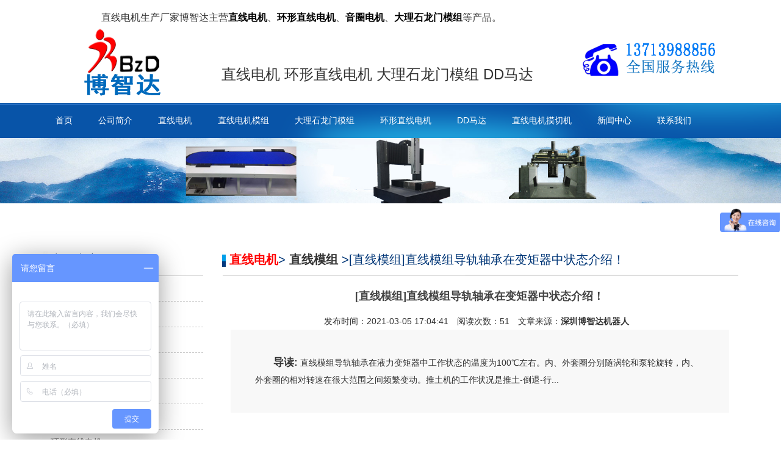

--- FILE ---
content_type: text/html
request_url: https://www.bzddrive.com/zxmzcj/1942.html
body_size: 5329
content:
<!DOCTYPE html PUBLIC "-//W3C//DTD XHTML 1.0 Transitional//EN"  "http://www.w3.org/TR/xhtml1/DTD/xhtml1-transitional.dtd">
<html xmlns="http://www.w3.org/1999/xhtml" lang="zh">
<head>
    <title>[直线模组]直线模组导轨轴承在变矩器中状态介绍！_深圳博智达机器人</title>
    <meta name="keywords" content="直线模组,深圳直线模组,直线电机，DD马达,环形直线电机" />
    <meta name="description" content="[直线模组]直线模组导轨轴承在变矩器中状态介绍！直线模组导轨轴承在液力变矩器中工作状态的温度为100℃左右。内、外套圈分别随涡轮和泵轮旋转，内、外套圈的相对转速在很大范围之间频繁变动。推土机的工作状况是推土-倒退-行" />
    <meta http-equiv="Content-Type" content="text/html;charset=utf-8">
    <meta http-equiv="X-UA-Compatible" content="IE=edge">
    <meta name="viewport" content="width=device-width,initial-scale=1,minimum-scale=1">
    <meta name="applicable-device" content="pc,mobile">
    <link href="/css/bootstrap.css" rel="stylesheet">
    <link href="/css/bxslider.css" rel="stylesheet">
    <link href="/css/style.css" rel="stylesheet">
    <style>
        a,b {
            color: black
        }
        .daodu {
           
padding: 40px;
    background: rgba(248, 248, 248);
    margin-bottom: 10px;
        }
        
        .daodu span {
            margin-left: 30px;
            font-weight: bolder;
            font-size: 17px;
        }
        
        .contents1 {
            text-align: center;
        }
        
        .contents1 span {
            margin-right: 10px;
        }
        
   .left_h2 a b {
            color: red;
        }
    </style>
</head>
<body>
    <script>
var _hmt = _hmt || [];
(function() {
  var hm = document.createElement("script");
  hm.src = "https://hm.baidu.com/hm.js?1b66206424b6dded8c6605ba903605b4";
  var s = document.getElementsByTagName("script")[0]; 
  s.parentNode.insertBefore(hm, s);
})();
</script>

<header>
    <div class="container">
        <div class="row">
            <div class="col-xs-12 col-sm-9 col-md-9 a">
                <h3 style="font-size: 16px; text-align: center;">
                    直线电机生产厂家博智达主营<b>直线电机</b>、<b>环形直线电机</b>、<b>音圈电机</b>、<b>大理石龙门模组</b>等产品。</h3>
            </div>
        </div>
    </div>
    <div class="container">
        <div class="row">
            <div class="index-head col-xs-6 col-sm-3 col-md-3">
                <img class="img-responsive center-block" src="https://www.bzddrive.com/images/logo.png" alt="直线电机" />
            </div>
            <h3 class="index-head col-sm-6 col-md-6" style="margin-top:62px;">直线电机 环形直线电机 大理石龙门模组 DD马达</h3>
            <div class="index-head col-xs-6 col-sm-3 col-md-3">
                <img class="img-responsive center-block" src="https://www.bzddrive.com/images/tel.png" alt="DD马达" />
            </div>
        </div>
    </div>
    <!-- Fixed navbar -->
    <nav class="navbar navbar-default navbar-static-top">
        <div class="container">
            <div class="navbar-header">
                <button type="button" class="navbar-toggle collapsed" data-toggle="collapse" data-target="#navbar" aria-expanded="false" aria-controls="navbar">
                    <span class="icon-bar"></span> <span class="icon-bar"></span> <span class="icon-bar"></span>
                </button>
                <span class="glyphicon glyphicon-home home-btn" aria-hidden="true" onclick="location.href='/'" style="cursor: pointer"></span>
                <a class="navbar-brand" href="https://www.bzddrive.com/">直线电机</a></div>
            <div id="navbar" class="navbar-collapse collapse">
                <ul class="nav navbar-nav">
                    <li><a href="https://www.bzddrive.com/" title="直线电机">首页</a></li>
                    <li class="dropdown"><a href="https://www.bzddrive.com/about/" title="DD马达介绍">公司简介</a>
                    </li>
                    <li class="dropdown"><a href="https://www.bzddrive.com/dgcsk/" title="怎么选择直线电机产品">直线电机</a>

                        <ul class="dropdown-menu nav_small" role="menu" style="display: none;">
                            <li><a href="https://www.bzddrive.com/dici88/" title="有铁芯直线电机哪家好">有铁芯直线电机</a></li>
                            <li><a href="https://www.bzddrive.com/chi-win/" title="无铁芯直线电机怎么样">无铁芯直线电机</a></li>
                            <li><a href="https://www.bzddrive.com/dgcsk/yinquandianji/" title="音圈电机价格">音圈电机</a></li>
                        </ul>
                    </li>
                    <li class="dropdown"><a href="https://www.bzddrive.com/cctlcn/" title="直线电机模组厂家">直线电机模组</a>
                        <ul class="dropdown-menu nav_small" role="menu" style="display: none;">
                            <li><a href="https://www.bzddrive.com/linear/" title="直线导轨规格">直线导轨</a></li>
                            <li><a href="https://www.bzddrive.com/news/1068.html">直线模组安装</a></li>
                            <li><a href="https://www.bzddrive.com/zxcj/1404.html">直线模组是什么</a></li>
                        </ul>
                    </li>
                    <li class="dropdown"><a href="https://www.bzddrive.com/longmen/" title="大理石龙门模组价格">大理石龙门模组</a>
                        <ul class="dropdown-menu nav_small" role="menu" style="display: none;">
                            <li><a href="https://www.bzddrive.com/news/719.html">什么是大理石龙门模组</a></li>
                        </ul>
                    </li>
                    <li class="dropdown"><a href="https://www.bzddrive.com/hxzxdj/" title="环形直线电机多少钱">环形直线电机</a>
                        <ul class="dropdown-menu nav_small" role="menu" style="display: none;">
                            <li><a href="https://www.bzddrive.com/news/1018.html" title="环形直线电机厂家哪家好">环形直线电机哪家好</a></li>
                        </ul>
                    </li>
                    <li class="dropdown"><a href="https://www.bzddrive.com/ddmada/" title="什么是DD马达">DD马达</a>
                        <ul class="dropdown-menu nav_small" role="menu" style="display: none;">
                            <li><a href="https://www.bzddrive.com/ddmdzs/">DD马达知识</a></li>
                            <li><a href="https://www.bzddrive.com/ddmdyl/">DD马达原理</a></li> 
                            <li><a href="https://www.bzddrive.com/ddmdzs/877.html">DD马达是什么</a></li>
                            <li><a href="https://www.bzddrive.com/ddmdyl/458.html">DD马达工作原理</a></li>
                            <li><a href="https://www.bzddrive.com/ddmdzs/1288.html">DD马达选型</a></li>
                        </ul>
                    </li>
                    <li class="dropdown"><a href="https://www.bzddrive.com/moqieji/" title="直线电机摸切机厂家">直线电机摸切机</a>
                        <ul class="dropdown-menu nav_small" role="menu" style="display: none;">
                            <li><a href="https://www.bzddrive.com/jiguangqiegeji/" title="激光切割机哪家好">激光切割机</a></li>
                        </ul>
                    </li>
                    <li class="dropdown"><a href="https://www.bzddrive.com/news/" title="线性模组怎么样">新闻中心</a>
                        <ul class="dropdown-menu nav_small" role="menu" style="display: none;">
                            <li><a href="https://www.bzddrive.com/bujindianji/">步进电机</a></li>
                            <li><a href="https://www.bzddrive.com/zxdjyl/">直线电机工作原理</a></li>
                            <li><a href="https://www.bzddrive.com/zxcj/">直线电机生产厂家</a></li>
                            <li><a href="https://www.bzddrive.com/zxjg/">直线电机价格</a></li>
                            <li><a href="https://www.bzddrive.com/zxmzcj/">直线模组厂家</a></li>
                            <li><a href="https://www.bzddrive.com/zxmzjg/">线性模组</a></li>
                            <li><a href="https://www.bzddrive.com/zxpp/">直线电机品牌</a></li>                         
                        </ul>
                    </li>
                    <li class="dropdown"><a href="https://www.bzddrive.com/contact/" title="微型线性模组" >联系我们</a>
                        <ul class="dropdown-menu nav_small" role="menu" style="display: none;">
                            <li><a href="https://www.bzddrive.com/zhishi/">知识产权</a></li>
                        </ul>
                    </li>
                </ul>
            </div>
        </div>
    </nav>
</header>
    <div class="page_bg"><img class="img-responsive center-block" src="/style/Home/Tpl/default/Public/images/5780c309432c5.jpg" alt="直线电机厂家"></div>
    <!-- main -->
    <div class="container">
        <div class="row">
            <!-- right -->
            <div class="img-responsive col-xs-12 col-sm-8 col-md-9" style="float:right;">
                <div class="list_box">
                    <div class="left_h2"><a href="/" title="直线电机厂家"><b>直线电机</b></a>>
                        <a href="/zxmzcj/"><strong>直线模组</strong></a> >[直线模组]直线模组导轨轴承在变矩器中状态介绍！
                    </div>
                    <div class="contents">
                        <h1 class="contents_title">[直线模组]直线模组导轨轴承在变矩器中状态介绍！</h1>
                        <div class="contents1">
                            <span>发布时间：2021-03-05 17:04:41</span>
                            <span>阅读次数：51</span>
                            <span>文章来源：<strong>深圳博智达机器人</strong></span>
                        </div>
                        <div class="daodu">
                            <span>导读:</span> 直线模组导轨轴承在液力变矩器中工作状态的温度为100℃左右。内、外套圈分别随涡轮和泵轮旋转，内、外套圈的相对转速在很大范围之间频繁变动。推土机的工作状况是推土-倒退-行...
                        </div>
                        <div class="awer"><div>
	&nbsp;</div>
<div>
	<a href='https://www.bzddrive.com/' target='_blank' title='直线模组'><strong>直线模组</strong></a>导轨轴承在液力变矩器中工作状态的温度为100℃左右。内、外套圈分别随涡轮和泵轮旋转，内、外套圈的相对转速在很大范围之间频繁变动。推土机的工作状况是推土-倒退-行走-推土，所以轴承受到的轴向载荷也是频繁变动的。特别在推土时遇到大石块或树根，载荷突然升高，泵轮随发动机转速不变，涡轮转速迅速下降、扭矩迅速增大，轴承内、外套圈的相对转速也会突然提高，并同时受到很大的轴向冲击载荷。</div>
<div>
	&nbsp;</div>
<div>
	&nbsp;</div>
<div>
	　　直线模组导轨轴造成轴承损坏的原因是复杂的，轴承经常在高温中工作，会降低轴承的强度;推土机频繁超负荷工作使轴承频繁受到很大的轴向冲击，造成滚珠和滚道塑性变形而损坏;润滑油不清洁会造成轴承的早期磨损。这些原因归结起来就是操作者对推土机的过度使用和保养不当，使轴承在很恶劣的条件下长时间工作，各种不良影响同时作用于某个轴承，就造成个别轴承的早期损坏。</div>
<div>
	&nbsp;</div>
<div>
	　　直线模组导轨轴为使液力变矩器的故障率降低为零，对轴承在设计、制造、选用和安装工艺多方面制定了专门的要求。保持架所受的机械应力来自摩擦力、应变力和惯性力，但是会受到某些润滑油及其老化生成物、有机杂质等化学物质的侵蚀，因此保持架材料的选择对轴承运行可靠性影响很大。由于轴承在较高温度中工作，不能采用酚醛层压布管实体保持架或尼龙保持架，并且频繁受到很大轴向冲击载荷，所以我们选用黄铜实体保持架的7215BM/DB轴承。(后置代号M表示黄铜实体保持架)。由于轴承内、外套圈滚道两边轴肩不同直径的结构，留给保持架的空间就不大了。如采用内套圈引导式的保持架，则保持架的厚度就较薄，为加强保持架的强度，保持架设计为滚珠引导的锥台式的保持架。</div>
<div>
	&nbsp;</div>
<div>
	&nbsp;&nbsp;</div>
<div>
	&nbsp;&nbsp;</div>
</div>
                        
                        <p>以上就是关于"[直线模组]直线模组导轨轴承在变矩器中状态介绍！"的详细介绍了，更多内容关注博智达直线电机官网其他资讯！</p>
                    </div>
                    <!--显示文章url-->
                    <br/> <span>㊣本文链接地址：<a href="https://www.bzddrive.com/zxmzcj/1942.html" title="https://www.bzddrive.com/zxmzcj/1942.html">[直线模组]直线模组导轨轴承在变矩器中状态介绍！</a> </span><br/>
                    <span>直线电机标签： </span>
                    <ul class="tags1">
                        <li><a href="/tag/zhixianmozu_27_1.html">直线模组</a>
                        <li><a href="/tag/shenchouzhixianmozu_420_1.html">深圳直线模组</a></li>
                    </ul>
                    <!--显示文章url结束-->
                    <ul class="pager">
                        <li>上一篇：<a href='/zxmzcj/1870.html'>[直线滚动导轨副]直线滚动导轨副的发展趋势如何？</a> </li>
                        <li>下一篇：没有了 </li>
                    </ul>
                </div>
            </div>
            <div class="col-xs-12 col-sm-4 col-md-3">
                <div class="left_news">
                    <div class="left_h2" >产品中心</div>
                    <ul class="index_news">
                        <li><a href="/dgcsk/" title="怎么选择直线电机产品">直线电机</a></li>
                        <li><a href="/longmen/" title="大理石龙门模组">大理石龙门模组</a></li>
                        <li><a href="https://www.bzddrive.com/dici88/" title="有铁芯直线电机哪家好">有铁芯直线电机</a></li>
                        <li><a href="https://www.bzddrive.com/chi-win/" title="无铁芯直线电机怎么样">无铁芯直线电机</a></li>
                        <li><a href="https://www.bzddrive.com/dgcsk/yinquandianji/" title="音圈电机价格">音圈电机</a></li>
                        <li><a href="https://www.bzddrive.com/cctlcn/" title="直线电机模组厂家">直线电机模组</a></li>
                        <li><a href="https://www.bzddrive.com/hxzxdj/" title="环形直线电机多少钱">环形直线电机</a></li>
                        <li><a href="https://www.bzddrive.com/ddmada/" title="什么是DD马达">DD马达</a></li>
                        <li><a href="https://www.bzddrive.com/moqieji/" title="直线电机摸切机厂家">直线电机摸切机</a></li>
                        <li><a href="https://www.bzddrive.com/jiguangqiegeji/" title="激光切割机哪家好">激光切割机</a></li>
                      
                    </ul>
                    <div class="left_h2" >推荐新闻</div>
                    <ul class="index_news">
                        <li><a href="/zxmzcj/1942.html" title="[直线模组]直线模组导轨轴承在变矩器中状态介绍！">[直线模组]直线模组导轨轴承在变矩器中状态介绍！</a></li>
<li><a href="/zxmzcj/1870.html" title="[直线滚动导轨副]直线滚动导轨副的发展趋势如何？">[直线滚动导轨副]直线滚动导轨副的发展趋势如何？</a></li>
<li><a href="/zxmzcj/1869.html" title="[滚动直线导轨副]如何正确的选用滚动直线导轨副？">[滚动直线导轨副]如何正确的选用滚动直线导轨副？</a></li>

                        <li><a href="/zxmzcj/726.html" title="「线性模组」什么是线性模组？线性模组的结构是怎么样的？">「线性模组」什么是线性模组？线性模组的结构是怎么样的</a></li>
<li><a href="/zxmzcj/1423.html" title="线性模组在灌胶机上的技术优势以及带来的发展！">线性模组在灌胶机上的技术优势以及带来的发展！</a></li>
<li><a href="/zxmzcj/1942.html" title="[直线模组]直线模组导轨轴承在变矩器中状态介绍！">[直线模组]直线模组导轨轴承在变矩器中状态介绍！</a></li>
<li><a href="/zxmzcj/463.html" title="DD马达什么品牌好">DD马达什么品牌好</a></li>

                    </ul>
                </div>
            </div>
        </div>
    </div>
    <nav class="navbar navbar-default navbar-fixed-bottom footer_nav">
  <div class="foot_nav"><a id="gototop" href="#"><span class="glyphicon glyphicon-circle-arrow-up btn-lg" aria-hidden="true"></span>顶部</a></div>
</nav>
<footer>
    <div class="container">
    <div class="row">
      <ul class="col-xs-12 col-sm-6 col-md-3 footer ">
          <li> <p>公司简介</p></li>
          <li> <a href="/about/"  title="直线电机生产厂家">公司简介</a></li>
          <li> <a href="/news/" title="直线电机最新资讯" >新闻中心</a></li>
          <li> <a href="/contact/" title="订购直线电机联系电话">联系我们</a></li>
          <li> <a href=" /bujindianji/" title="步进电机厂家">步进电机</a></li>  
          <li> <a href="/about/wangzhanditu/" >网站地图</a></li>
          <li><a href="/sitemap.xml" >Sitemap</a></li>
      </ul>
      <ul class="col-xs-12 col-sm-6 col-md-3 footer">
          <li> <p>产品介绍</p></li>
          <li><a href="/dgcsk/" title="直线电机产品质量怎么样">直线电机</a></li>
          <li> <a href="/hxzxdj/"  title="环形直线电机哪家好">环形直线电机</a></li>
          <li> <a href="/longmen/" title="哪家大理石龙门模组做得好">大理石龙门模组</a></li>
          <li><a href="/chi-win/"  title="哪里有无铁芯直线电机">无铁芯直线电机</a></li>
          <li><a href="/dici88/"  title="有铁芯直线电机去哪里买">有铁芯直线电机</a></li>
          <li> <a href="/ddmada/"  title="DD马达价格详情">DD马达</a></li>
          <li> <a href="/dgcsk/yinquandianji/"  title="音圈电机厂家">音圈电机</a></li>
      </ul>

      <ul class="col-xs-12 col-sm-6 col-md-3 footer">
          <li> <p>博智达联系方式</p></li>
          <li>QQ：65454745</li>
          <li>电话：0755-23301799</li>
          <li>手机：137-1398-8856</li>
          <li>邮箱：65454745@qq.com</li>
          <li>地址：广东省深圳市宝安区乌泥棚路16号二楼</li>
      </ul>
        <ul class="col-xs-12 col-sm-6 col-md-3 footer index_footer">
            <li> <p>扫描二维码查看手机站</p></li>
            <li><img src="/images/bzddrive.png" alt="直线电机手机站二维码"/></li>
        </ul>
    </div>
    </div>
  <p class="footer_1"> Copyright 2005-2021 www.bzddrive.com 深圳市博智达机器人有限公司 版权所有</p>
</footer>
<style>
    @media (max-width: 769px) {
        .index_footer{display: none;}
    }
</style>
<script src="/js/jquery-3.4.1.js"></script>
<script src="/js/common.js"></script>
<script src="/js/bootstrap.js"></script>
<!--<script src="/js/bxslider.min.js"></script>
<script src="/js/lightbox.js"></script>-->
<script>
(function(){
    var bp = document.createElement('script');
    var curProtocol = window.location.protocol.split(':')[0];
    if (curProtocol === 'https') {
        bp.src = 'https://zz.bdstatic.com/linksubmit/push.js';        
    }
    else {
        bp.src = 'http://push.zhanzhang.baidu.com/push.js';
    }
    var s = document.getElementsByTagName("script")[0];
    s.parentNode.insertBefore(bp, s);
})();
var _hmt = _hmt || [];
(function() {
  var hm = document.createElement("script");
  hm.src = "https://hm.baidu.com/hm.js?49638139eb23d3e0261543b8fbf16064";
  var s = document.getElementsByTagName("script")[0]; 
  s.parentNode.insertBefore(hm, s);
})();
</script>
<script>
var _hmt = _hmt || [];
(function() {
  var hm = document.createElement("script");
  hm.src = "https://hm.baidu.com/hm.js?1b66206424b6dded8c6605ba903605b4";
  var s = document.getElementsByTagName("script")[0]; 
  s.parentNode.insertBefore(hm, s);
})();
</script>



    <script>
        $(function() {
            //当所有资源加载完后设置
            $('.contents img').addClass('img-responsive center-block');
            $('.contents img').removeAttr("style");
        });
    </script>
</body>
</html>

--- FILE ---
content_type: text/css
request_url: https://www.bzddrive.com/css/style.css
body_size: 5578
content:
/*
 * LankeCMS (http://lankecms.com)
 * Copyright (c) 2013-2017 http://lankecms.com All rights reserved.
 * Author: 钟若天 <lankecms@163.com>
 */
 .index-tag{position: relative;}
 .top,.right,.bottom,.left{position: absolute;}
 .top{width: 0;height: 3px;top:0;left: 0;background-color: #0e68b5;z-index: 2;}
 .right{width: 3px;height: 0;right: 0;bottom: 0;background-color: #0e68b5;z-index: 2;}
 .bottom{width: 0;height: 3px;right: 0;bottom: 0;background-color: #0e68b5;z-index: 2;}
 .left{width: 3px;height: 0;left: 0;bottom:0;background-color: #0e68b5;z-index: 2;}
 .index-tag:hover .top{width: 100%;transition:0.5s;}
 .index-tag:hover .right{height: 100%;transition:0.5s;}
 .index-tag:hover .bottom{width: 100%;transition:0.5s;}
 .index-tag:hover .left{height: 100%;transition:0.5s;}
ul.diqu li a {
    white-space: nowrap;
}

* {
    margin: 0;
    padding: 0;
    list-style-type: none;
}

a:link,
a:visited,
a:active {
    color: #333;
    text-decoration: none;
}

.series1 a {
    font-size: 18px;
    color: #FF8A00;
    font-weight: bold;
}

.series1,
.series2 {
    display: flex;
    flex-wrap: wrap;
}

.series1 {
    margin-top: 20px;
}

.series2 span {
    line-height: 24px;
    white-space: nowrap;
    height: auto;
    padding-right: 20px;
    font-size: 14px;
    margin-top: 5px;
}

@media screen and (max-width: 992px) {
    .a,
    .w1004,
    .links,
    .tag {
        display: none;
    }
}

@media screen and (max-width: 768px) {
    .news_box1,
    .news_box2 {
        display: none;
    }
    .footer li:nth-child(n+2){display: inline-flex;}

}

.about_box1 {
    height: 60px;
}

a,
img {
    border: 0;
}

.diqu li {
    display: initial;
}

.footer {
    line-height: 26px;
    color: white;
}

.footer a {
    color: white;
}

.footer_1 {
    text-align: center;
}

.footer p {
    font-size: 24px;
}

.footer_1 a {
    color: white;
}


/* marqueeleft */

.marqueeleft {
    height: 329px;
    width: 1140px;
    overflow: hidden;
}

.marqueeleft ul {
    float: left;
}

.marqueeleft li {
    float: left;
    margin: 40px 5px;
    display: inline;
    width: 261px;
    height: 300px;
    overflow: hidden;
}

.marqueeleft li .pic {
    display: block;
    width: 261px;
    padding: 2px;
    overflow: hidden;
}

.marqueeleft li .txt {
    text-align: center;
    height: 23px;
    line-height: 23px;
}


/* marqueetop */

.marqueetop {
    height: 329px;
    width: 261px;
    overflow: hidden;
    margin: 40px auto;
}

.marqueetop li {
    padding: 5px 0;
    width: 261px;
    height: 202px;
    overflow: hidden;
}

.marqueetop li .pic {
    display: block;
    border: #ccc 1px solid;
    width: 261px;
    height: 202px;
    padding: 2px;
    overflow: hidden;
}

.marqueetop li .txt {
    text-align: center;
    height: 23px;
    line-height: 23px;
    color: #1B1B1B
}

.marqueetop li .txt a hover {
    color: #337ab7
}



header {}

ul {
    list-style: none;
}

.top_menu {
    float: right;
    font-size: 12px;
    background-color: #FAFAFA;
    color: #777777;
    width: 100%;
    height: 33px;
    border-bottom: 1px solid #dfe1e3;
}

.language {
    float: right;
    height: 33px;
    padding: 5px 10px 0px 10px;
    font-size: 16px;
}

.top_name {
    display: inline-block;
    padding-top: 8px;
}

.logo {
    margin-top: 10px;
}

.flash img {
    width: 100%
}

.flash ul.bxslider {
    list-style: none;
}

.flash div.bx-pager {
    bottom: 4%;
}

.flash div.bx-controls-direction {
    display: none;
}

.main {
    padding: 30px 0px 10px 0px;
}

.opacity_img {
    border: 1px solid #eeeeee;
    transition: border 0.4s;
}

.img-thumbnail:hover,
.opacity_img:hover {
    border: 1px solid #3477c8;
}


/*导航菜单*/

.navbar {
    margin: 0px;
    background: url(../images/nav_bg.png) no-repeat #0854a8;
    border: none;
}

.glyphicon-home:before {
    color: #fff;
}

#app_menudown {
    position: absolute;
    top: 0px;
    right: 0px;
    font-size: 16px;
}

#app_menudown:hover {
    background-color: #3477c8;
}


/*公司简介*/

.about_box {
    background: url(../images/title_line.jpg) left top no-repeat;
    margin: 30px 0px 0px 0px;
}

.about_h2 {
    float: left;
    font-size: 20px;
    color: #013677;
    margin: 0px;
    padding: 14px 0px 0px 13px;
}

.about_span {
    float: left;
    padding-top: 8px;
    text-indent: 8px;
    font-size: 12px;
    color: #7D7D7D;
    padding: 18px 0px 0px 0px;
}

.about_box section {
    clear: both;
    padding: 18px 0px 0px 0px;
}

.about_box section img {
    margin: 10px 20px 0px 0px;
    max-width: 350px;
}

.about_box2 section img {
    max-width: 350px;
}

a.about_more {
    color: #ffffff;
    display: inline-block;
    font-size: 12px;
    padding: 6px 12px;
    transition: background 0.3s;
    background-color: #0854a8;
    border-radius: 4px;
}

a.about_more:hover {
    background-color: #ff6f02;
    text-decoration: none;
}

.about_contents {
    line-height: 31px;
    padding: 3px 0px 5px 0px;
    font-family: 'Microsoft YaHei';
}


/*产品搜索*/

.search_group {
    float: right;
    margin: 40px 0px 0px 0px;
}

.search_group {}

.form-control {
    border-radius: 0px;
    box-shadow: none;
}

.mysearch_btn {
    background-color: #0854a8;
    color: #fff;
    border-radius: 0px;
    transition: background 0.3s;
}

.mysearch_btn:hover,
.mysearch_btn:focus {
    background-color: #C50505;
    color: #fff;
}

#small_search {
    float: right;
    margin-top: 7px;
    padding: 8px 13px;
    font-size: 17px;
    border-radius: 4px;
    color: #fff;
}

#small_search:hover,
#small_search:focus {
    cursor: pointer;
    background-color: #3477c8;
}


/*首页产品*/

.index_product {
    background: url(../images/title_line.jpg) left top no-repeat;
    margin: 15px 0px 0px 0px;
}

.product_list {
    clear: both;
    padding: 35px 0px 0px 0px;
    margin-right: -15px;
    margin-left: -15px;
}

.product_list2 {
    padding-top: 20px;
}

.product_img {
    padding-left: 15px;
    padding-right: 15px;
    min-height: 280px;
}

.product_img img {
    margin-right: auto;
    margin-left: auto;
    display: block;
    max-height: 320px;
    max-width: 100%;
    height: auto;
    margin-bottom: 10px;
    padding: 0px 0px 0px 0px;
}

.product_list2 div.product_img {
    min-height: 220px;
}

.product_title {
    text-align: center;
    padding: 0px 15px 0px 0px;
    height: 40px;
}

.product_title a {
    color: #656464;
    transition: color 0.3s;
}

.product_title a:hover {
    text-decoration: none;
    color: #0064d4;
}


/*首页新闻*/

.news_box {
    background: url(../images/title_line.jpg) left top no-repeat;
    /*border:1px solid #ccc;*/
    margin: 20px 0px 30px 0px;
}

.index_news {
    clear: both;
    list-style: none;
    margin: 0px;
    padding: 20px 0px 0px 0px;
}

.index_news li {
    color: #898989;
    border-bottom: 1px dashed #ccc;
    background: url(../images/li.png) no-repeat left 16px;
    line-height: 21px;
    padding: 10px 0px;
    padding-left: 13px;
}

.index_news li a {
    color: #656464;
}

.index_news li a:hover {
    text-decoration: none;
    color: #1260aa;
}

.news_time {
    float: right;
}

.left_news {
    clear: both;
}

.left_news ul {
    padding: 0px 0px 12px 0px;
}

.left_news span.news_time {
    display: none;
}


/*首页联系*/

.index_contact {
    background: url(../images/title_line.jpg) left top no-repeat;
    margin: 20px 0px 15px 0px;
}

.index_contact P {
    clear: both;
}

.list_box {
    clear: both;
}

.page_bg {
    height: 160px;
}

.path_title {
    border: 1px solid #f2f2f2;
    padding: 8px 19px;
    overflow: hidden;
}


/*栏目导航*/

.left_nav {
    clear: both;
}

.index_left_nav {
    padding-top: 8px;
}

.left_h2 {
    background: url(../images/title_line.jpg) left bottom no-repeat;
    font-size: 20px;
    display: block;
    margin-top: 25px;
    padding: 0px 0px 13px 13px;
    color: #013677;
}

.left_nav_ul {
    list-style: none;
    margin: 0px;
    padding: 0px;
    margin: 15px 0px 0px 0px;
    padding-bottom: 10px;
}

.left_nav_ul>li {
    position: relative;
    border-bottom: 1px solid #f2f2f2;
    background: url(../images/left_li.gif) 6px 15px no-repeat;
    padding: 8px 0px 8px 18px;
}

.left_nav_ul>li>a {
    text-decoration: none;
    color: #656464;
}

.left_nav_ul>li>a:hover,
.left_nav_ul li a.left_active {
    color: #01519e;
}


/*小类*/

ul.left_snav_ul {
    list-style: none;
    padding: 0px;
    display: none;
    padding-top: 8px;
}

ul.left_snav_ul>li {
    margin: 0px;
    padding: 5px 0px 5px 10px;
    background: url(../images/left_sli.gif) 0px 13px no-repeat;
}

ul.left_snav_ul>li>a {
    border: 0;
    color: #797979;
    padding: 5px 0px 5px 0px;
}

ul.left_snav_ul>li>a:hover {
    text-decoration: none;
    color: #01519e;
}

.menu_head {
    cursor: pointer;
    font: 600 18px/30px "Open Sans", sans-serif;
    width: 35px;
    text-align: center;
    color: #303c4b;
    display: inline-block;
    position: absolute;
    top: 3px;
    right: 0px;
}

.menu_head:hover {
    color: #46d8ad;
}


/*新闻列表*/

.list_news {
    clear: both;
    list-style: none;
    margin: 0px;
    padding: 6px 0px 20px 0px;
}

.list_news li {
    color: #898989;
    background: url(../images/li.png) no-repeat left 14px;
    line-height: 22px;
    padding: 8px 0px;
    padding-left: 13px;
    border-bottom: 1px dashed #e3e2e2;
    /*dotted*/
}

.list_news li a {
    color: #303c4b;
}

.list_news li a:hover {
    text-decoration: none;
    color: #1260aa;
}

.contents {
    clear: both;
    padding: 6px 15px 0px 15px;
    line-height: 28px;
    overflow: auto;
}

.contents_title {
    margin: 0px;
    padding: 10px 0px;
    text-align: center;
    color: #000;
    font-size: 18px;
    color: #434343;
    font-weight: bold;
    line-height: 34px;
}


/*分页样式*/

.page {
    clear: both;
    margin: 20px 0px 0px 0px;
    text-align: center;
}

.page a {
    display: inline-block;
    font-family: Arial;
    font-size: 13px;
    border: #dbdbdb 1px solid;
    padding: 4px 9px;
    margin: 2px;
    margin-bottom: 5px;
    color: #31363c;
    text-decoration: none
}

.page a:hover,
.page a:focus {
    font-family: Arial;
    font-size: 13px;
    border: #000 1px solid;
    padding: 4px 9px;
    color: #fff;
    background-color: #31363c;
}

.page .current {
    font-family: Arial;
    border: #000 1px solid;
    font-size: 13px;
    padding: 5px 9px;
    color: #fff;
    margin: 2px;
    background-color: #31363c
}


/*产品展示*/

#pic-page {
    text-align: center;
    margin-top: 10px;
}

#pic-page a {
    margin: 0 2px;
}

#pic-page a img {
    width: 40px;
    padding: 2px;
    border: solid #ccc 1px;
    margin-bottom: 5px;
}

#pic-page a:hover img,
#pic-page a.active img {
    border: solid #5280DD 1px;
}

.showpic_box,
.proinfo_box {
    margin: 30px 0px 20px 0px;
}

.product_h2 {
    margin: 0px;
    line-height: 22px;
    font-size: 18px;
    color: #145ca1;
    padding-bottom: 10px;
    border-bottom: 1px dotted #cccccc;
}

.product_info {
    list-style: none;
    padding: 0px;
    margin-top: 10px;
}

.product_info li {
    line-height: 24px;
    padding-bottom: 12px;
}

.product_con {
    clear: both;
    border-top: 1px dotted #ccc;
    margin: 10px 0px 20px 0px;
    padding: 20px 0px 0px 0px;
    line-height: 26px;
    overflow: auto;
}

.related_h2 {
    padding: 30px 0px 12px 0px;
    color: #303c4b;
    margin: 0px;
    display: block;
    font-weight: 300;
    font-size: 24px;
    border-bottom: 5px solid #f4f5f6;
    font-family: 'Roboto', Arial, Helvetica, sans-serif;
}

.related_list {
    padding-top: 12px;
}

.related_news {
    padding-top: 0px;
    clear: both;
}

.download_btn {
    text-align: right;
    margin: 10px 10px 20px 0px;
}

.page-btn {
    background-color: #0854a8;
    border-radius: 0px;
    border: none;
    transition: background 0.3s;
}

.page-btn:hover,
.page-btn:focus {
    background-color: #C50505;
}

.grey-btn {
    border-radius: 0px;
    border: none;
    background-color: #E8E8E8;
}

.grey-btn:hover,
.grey-btn:focus {
    background-color: #ccc;
}

.a2a_default_style {
    display: inline-block;
}


/*在线留言订购*/

.feedback {
    margin-top: 30px;
}

.form-horizontal .form-group {
    margin-right: -10px;
    margin-left: -10px;
}

.codeimg {
    margin: 0px 0px -10px -18px;
}


/*上一个下一个*/

.point {
    clear: both;
    margin: 20px 0px 40px 0px;
    padding-bottom: 40px;
    line-height: 22px;
}

.point span.to_prev {
    text-align: center;
}

.point span.to_prev a {
    color: #0068b7;
}

.point span.to_prev a:hover {
    color: #ea042b
}

.point span.to_next {
    text-align: center;
}

.point span.to_next a {
    color: #0068b7;
}

.point span.to_next a:hover {
    color: #ea042b
}


/*标签样式*/

.tags {
    margin: 8px 0px 10px 0px
}

.tags a {
    margin: 0px 5px 8px 0px
}

.tags_list {
    padding: 5px 10px 100px 10px
}

.tags_ul {
    margin-top: 10px;
}

.tags_ul li {
    line-height: 28px;
    margin-bottom: 8px;
    padding-bottom: 10px;
}

.tags_ul h3 {
    font-size: 14px;
    padding: 0px;
    margin: 0px;
    line-height: 20px;
}

.tags_ul p {
    font-size: 13px;
    padding: 0px;
    margin: 0px;
    color: #a0a0a0;
    line-height: 20px;
    padding-top: 8px;
}


/*网站地图*/

ul.ul_sitemap {
    margin: 30px 0px 40px 30px;
}

ul.ul_sitemap li {
    list-style: none;
    line-height: 26px;
    clear: both;
}

ul.ul_sitemap li a {
    color: #7d7d7d;
}

li.small_li_sitemap {
    clear: both;
    padding-left: 12px;
}

li.small_li2_sitemap {
    float: left;
    padding-left: 20px;
}

#translate {
    width: 180px;
    margin: 0 auto;
}

#translate-this {
    margin: 15px 0px 10px 0px;
}


/*底部信息*/

footer {
    background-color: #0854a8;
    color: #fff;
    padding: 30px 0px 20px 0px;
    margin-top: 38px;
    font-size: 12px;
}


/*大屏幕*/

@media screen and (min-width: 769px) {
    header {}
    .navbar {
        margin-top: 10px;
        min-height: 57px;
    }
    .navbar-nav>li {}
    .navbar-nav>li:first-child {
        border-left: 0;
    }
    .navbar-nav>li:last-child {}
    .navbar-nav>li>a {
        text-align: center;
    }
    .navbar-default .navbar-nav>li>a {
        color: #fff;
        padding: 18px 21px 19px 21px;
    }
    .navbar-default .navbar-nav>li>a:hover,
    .navbar-default .navbar-nav>li>a:focus,
    .navbar-default .navbar-nav>.active>a,
    .navbar-default .navbar-nav>.active>a:hover,
    .navbar-default .navbar-nav>.open>a,
    .navbar-default .navbar-nav>.open>a:hover,
    .navbar-default .navbar-nav>.open>a:focus {
        color: #fff;
    }
    .navbar-brand {
        display: none;
    }
    .navbar-default .navbar-nav-e>li>a {
        font-weight: normal;
    }
    .nav_small {
        background-color: #007edf;
        padding: 10px 0px;
        padding-bottom: 15px;
        border-radius: 0px;
        border: none;
        box-shadow: none;
    }
    .nav_small>li {}
    .nav_small>li>a {
        line-height: 20px;
        padding: 7px 0px;
        text-align: center;
        color: #fff;
        font-size: 13px;
    }
    .nav_small>li>a:hover {
        color: #fff;
        background: #ff6f02;
    }
    #app_menudown,
    #small_search,
    .glyphicon {
        display: none;
    }
    .index_left_nav,
    .footer_nav {
        display: none;
    }
}


/*小屏幕*/

@media screen and (max-width: 768px) {
    .navbar {
        min-height: 50px;
        margin-top: 10px;
        background-image: none;
    }
    .navbar-default .navbar-brand {
        color: #fff;
        font-size: 16px;
    }
    .navbar-default .navbar-brand:hover,
    .navbar-default .navbar-brand:focus {
        color: #fff;
    }
    .navbar-toggle {
        border: none;
    }
    .navbar-default .navbar-collapse,
    .navbar-default .navbar-form {
        border: none;
    }
    .navbar-default .navbar-toggle:hover,
    .navbar-default .navbar-toggle:focus {
        background-color: #3477c8;
    }
    .navbar-default .navbar-toggle .icon-bar {
        background-color: #fff;
    }
    .navbar-default .navbar-nav {
        margin-top: 0px;
        margin-bottom: 0px;
    }
    .navbar-default .navbar-nav>li {}
    .navbar-default .navbar-nav>li:last-child {
        border: none;
    }
    .navbar-default .navbar-nav>li>a,
    .navbar-default .navbar-nav .open .dropdown-menu>li>a {
        color: #fff;
    }
    .navbar-default .navbar-nav>li>a:hover,
    .navbar-default .navbar-nav>li>a:focus,
    .navbar-default .navbar-nav>.active>a,
    .navbar-default .navbar-nav>.active>a:hover,
    .navbar-default .navbar-nav>.active>a:focus,
    .navbar-default .navbar-nav>.open>a,
    .navbar-default .navbar-nav>.open>a:hover,
    .navbar-default .navbar-nav>.open>a:focus,
    .navbar-default .navbar-nav .open .dropdown-menu>li>a:hover {
        background-color: #3477c8;
        color: #fff;
    }
    header {}
    .top_name,
    .home-btn,
    .page_bg {
        display: none;
    }
    .language {
        border-left: 0px;
        border-right: 0px;
    }
    .about_box {
        margin: 8px 0px 0px 0px;
    }
    .about_box section img {
        margin: 10px 15px 0px 0px;
        max-width: 180px
    }
    .about_contents {
        line-height: 28px;
    }
    .list_box {
        margin-top: 20px;
    }
    .search_group {
        margin: 10px 0px 5px 0px;
    }
    #topsearch {
        display: none;
    }
    .logo {
        display: block;
        margin: 0 auto;
        margin-top: 13px;
    }
    .flash div.bx-pager {
        /*display:none;*/
    }
    .left_h2 {
        margin-top: 10px;
    }
    .list_related h2.left_h2 {
        margin-top: 60px;
    }
    .product_img {
        min-height: 220px;
    }
    .product_list2 div.product_img {
        min-height: 220px;
    }
    .related_list div.product_img {
        min-height: 180px;
    }
    .product_con img,
    .contents img {
        width: 100%;
    }
    .news_time {
        display: none;
    }
    .footer_nav {
        background-color: #fafafa;
    }
    #pic-page a img {
        width: 35px;
    }
    #cmsFloatPanel {
        display: none;
    }
    .point span.to_prev,
    .point span.to_next {
        text-align: left;
        padding-bottom: 8px;
    }
    .product_list2 {}
    footer {
        margin-bottom: 50px;
    }
}

@media screen and (max-width: 767px) {
    .copyright_p {
        display: none;
    }
}


/*414px到768px*/

@media screen and (min-width:360px) and (max-width:768px) {
    .col-mm-1,
    .col-mm-2,
    .col-mm-3,
    .col-mm-4,
    .col-mm-5,
    .col-mm-6,
    .col-mm-7,
    .col-mm-8,
    .col-mm-9,
    .col-mm-10,
    .col-mm-11,
    .col-mm-12 {
        float: left;
    }
    .col-mm-12 {
        width: 100%;
    }
    .col-mm-11 {
        width: 91.66666667%;
    }
    .col-mm-10 {
        width: 83.33333333%;
    }
    .col-mm-9 {
        width: 75%;
    }
    .col-mm-8 {
        width: 66.66666667%;
    }
    .col-mm-7 {
        width: 58.33333333%;
    }
    .col-mm-6 {
        width: 50%;
    }
    .col-mm-5 {
        width: 41.66666667%;
    }
    .col-mm-4 {
        width: 33.33333333%;
    }
    .col-mm-3 {
        width: 25%;
    }
    .col-mm-2 {
        width: 16.66666667%;
    }
    .col-mm-1 {
        width: 8.33333333%;
    }
    .logo {
        max-width: 380px;
    }
}

@media screen and (max-width: 414px) {
    .logo {
        max-width: 280px;
    }
}


/*--------------------------------------------------------*/

.introduce {
    width: 1140px;
    height: 360px;
    margin: 20px auto 0;
}

.intd_left {
    width: 700px;
    height: 280px;
    margin-top: 20px;
    float: left;
}

.zj_nr {
    width: 1138px;
    height: 378px;
    border-top: none
}

.intd_left .jjtp {
    width: 333px;
    height: 248px;
    margin: 0 15px 0 15px;
    border: 1px solid #dedede;
    float: left;
}

.video_Scroll {
    width: 350px;
    height: 260px;
    position: relative;
    overflow: hidden
}

.scroll_con {
    background: url #fff no-repeat;
    width: 333px;
    height: 248px;
    margin: 10px 0 0 15px
}

.intd_left .jjwz {
    width: 330px;
    height: 238px;
    font-size: 12px;
    line-height: 22px;
    float: left;
    margin: 0px 0 10px 0;
}

.intd_left a {
    color: #f67e13;
    text-decoration: none;
    display: inline-block;
    font-size: 12px;
}

.intd_left a:hover {
    color: #f67e13;
    text-decoration: underline;
}

.intd_left .jjwz span {
    font-size: 14px;
    color: #474747;
    font-weight: bold;
    display: block;
    margin-bottom: -17px
}

.intd_right {
    width: 260px;
    ;
    height: 255px;
    float: right;
    margin: 15px 20px 0 0px;
}

.intd_rbt {
    width: 252px;
    height: 48px;
    font-family: "微软雅黑";
    font-size: 18px;
    line-height: 40px;
    padding-left: 3px;
    background: url 0 bottom no-repeat;
    color: #f67e13;
}

.intd_rbt span {
    float: right;
    font-size: 14px;
    margin-right: 10px;
    margin-top: 5px;
}

.intd_rbt span a {
    color: #999999;
    text-decoration: none
}

.intd_rbt span a:hover {
    color: #999999;
    text-decoration: underline
}

.zhengshu {
    width: 250px;
    height: 195px;
    float: left;
    margin: 15px 0 0 5px;
}

.zhengshu .sPrev {
    width: 25px;
    height: 29px;
    background: url no-repeat;
    float: left;
    margin: 70px 0 0 0
}

.zhengshu .sNext {
    width: 25px;
    height: 29px;
    background: url no-repeat;
    float: right;
    margin: 70px 0 0 0
}

.zhengshu .sPrev:hover {
    background: url no-repeat;
}

.zhengshu .sNext:hover {
    background: url no-repeat;
}

.zhengshu ul {
    width: 200px;
    height: 188px;
    float: left;
}

.zhengshu ul li {
    width: 160px;
    height: 190px;
    text-align: center;
    float: left;
    margin-left: 20px;
}

.zhengshu ul li img {
    margin-bottom: 10px;
    width: 160px;
    height: 160px;
}


/*走进迪茨结束*/


/*企业相册开始*/

.tdzs_nr {
    width: 1140px;
    height: 220px;
    margin-top: 15px;
    float: left;
}

.tdzs_nr ul {
    width: 1140px;
    height: 220px;
    float: left;
    margin-top: 20px;
}

.tdzs_nr ul li {
    width: 183px;
    height: 220px;
    float: left;
    margin-left: 18px;
    text-align: center;
    background: url no-repeat 0 175px;
}

.tdzs_nr ul li img {
    margin-bottom: 10px;
    border: 1px solid #cfcfcf;
    padding: 2px;
    width: 179px;
    height: 179px;
}

.tdzs_nr ul li img:hover {
    margin-bottom: 10px;
    border: 1px solid #044e9d;
    padding: 2px
}

.links a {
    color: black;
    text-decoration: none;
}


/*企业相册结束*/

.w1004 {
    width: 1170px;
    margin: 0 auto;
    margin-bottom: 0px;
    position: relative;
    margin-bottom: 25px;
}

.choose {
    border: 1px solid #e3e3e3;
    padding-top: 32px;
    background: url(/images/choose_bg.jpg) no-repeat center 120px #fff;
    height: 804px;
}

.choose h2 {
    background: url repeat-x center;
    text-align: center;
    display: inline-block;
    height: 50px;
    background: #e3e3e3;
    line-height: 50px;
    font-size: 30px;
    padding: 0 20px;
}

.choose h2 span {
    color: #e00;
}

.choosel {
    width: 415px;
    margin: 60px 0 0 35px;
}

.l {
    float: left;
}

.choosel li {
    margin-bottom: 20px;
}

.choosel li .choose_title {
    color: #57bf3e;
    font-size: 24px;
    margin-bottom: 10px;
}

.choosel li .choose_title span {
    display: inline-block;
    width: 40px;
    height: 40px;
    border-radius: 50%;
    color: #fff;
    background: #57bf3e;
    text-align: center;
    line-height: 38px;
    margin-right: 10px;
}

.choosel li p {
    line-height: 18px;
}

.clear {
    clear: both;
    display: block;
}

.chooser {
    margin: 40px 35px 0 0;
}

.r {
    float: right;
}

.choosel {
    width: 415px;
    margin: 60px 0 0 35px;
}

.choosel li {
    margin-bottom: 20px;
}

.choosel li .choose_title {
    color: #57bf3e;
    font-size: 24px;
    margin-bottom: 10px;
}

.pk {
    background: #fff;
    height: 464px;
}

.choose h2 {
    background: url repeat-x center;
    text-align: center;
    height: 50px;
}

.choose h2 span {
    display: inline-block;
    height: 50px;
    background: #e3e3e3;
    line-height: 50px;
    font-size: 30px;
    padding: 0 20px;
}

.pkl {
    margin: 0 45px;
}

.pkl {
    width: 396px;
}

.l {
    float: left;
}

.pkl_title {
    font-size: 24px;
    color: #0d7de2;
    text-align: center;
    margin-top: 34px;
}

.pkl ul {
    margin-top: 50px;
}

.pkl li {
    height: 60px;
}

.pkm {
    width: 196px;
    background: url(/images/pk.jpg) no-repeat center 38px;
}

.l {
    float: left;
}

.pkm ul {
    margin-top: 113px;
}

.pkm li {
    margin-bottom: 37px;
}

.pkl {
    margin: 0 45px;
}

.pkl {
    width: 396px;
}

.pkr .pkl_title {
    color: #57bf3e;
}

.pkl_title {
    font-size: 24px;
    color: #0d7de2;
    text-align: center;
    margin-top: 34px;
}

.pkm li.pkm1 span {
    background: #f77a4d;
}

.pkm li.pkm2 span {
    background: #21b2e8;
}

.pkm li.pkm3 span {
    background: #81c325;
}

.pkm li.pkm4 span {
    background: #f5ae14;
}

.pkm li span {
    display: inline-block;
    width: 117px;
    height: 31px;
    text-align: center;
    line-height: 30px;
    color: #fff;
    margin: 0 15px 0 18px;
    border-radius: 3px;
}

.pkm li span {
    display: inline-block;
    width: 117px;
    height: 31px;
    text-align: center;
    line-height: 30px;
    color: #fff;
    margin: 0 15px 0 18px;
    border-radius: 3px;
}

.pkm li span {
    display: inline-block;
    width: 117px;
    height: 31px;
    text-align: center;
    line-height: 30px;
    color: #fff;
    margin: 0 15px 0 18px;
    border-radius: 3px;
}

.pkm li span {
    display: inline-block;
    width: 117px;
    height: 31px;
    text-align: center;
    line-height: 30px;
    color: #fff;
    margin: 0 15px 0 18px;
    border-radius: 3px;
}

.pkm {
    width: 196px;
    background: url(/images/pk.jpg) no-repeat center 38px;
}

.tag li {
    float: left;
    padding-left: 7px;
}

#tag_cloud_widget {
    position: fixed;
    width: 240px;
    height: 240px;
    margin: 10px auto 10px;
    right: 0px;
    z-index: 5;
    bottom: 0px;
}

#tag_cloud_widget a {
    position: absolute;
    color: #fff;
    text-align: center;
    text-overflow: ellipsis;
    white-space: nowrap;
    top: 0px;
    left: 0px;
    padding: 3px 5px;
    box-shadow: 0 1px 1px rgba(0, 0, 0, 0.08);
}

#tag_cloud_widget a:hover {
    background: #d02f53;
    display: block;
}

#tag_cloud_widget a:nth-child(n) {
    background: #666;
    border-radius: 3px;
    display: inline-block;
    line-height: 18px;
    margin: 0 10px 15px 0;
}

#tag_cloud_widget a:nth-child(2n) {
    background: #d1a601;
}

#tag_cloud_widget a:nth-child(3n) {
    background: #286c4a;
}

#tag_cloud_widget a:nth-child(5n) {
    background: #518ab2;
}

#tag_cloud_widget a:nth-child(4n) {
    background: #c91d13;
}

#tag_cloud_widget a {
    line-height: 15px;
    background: #999;
}

span.tag_list {
    width: 146px;
    margin-left: 14px;
    margin-top: 10px;
    overflow: hidden;
}

span.tag_list:hover {
    background: rgba(255, 102, 51, 0.6);
}

.nav_list {
    line-height: 20px;
    padding: 7px 0px;
    text-align: center;
    color: #fff;
    font-size: 13px;
}

--- FILE ---
content_type: text/javascript; charset=utf-8
request_url: https://goutong.baidu.com/site/750/49638139eb23d3e0261543b8fbf16064/b.js?siteId=10777781
body_size: 8215
content:
!function(){"use strict";!function(){var e={styleConfig:{"styleVersion":"1","inviteBox":{"btnBgColor":"#6696FF","startPage":1,"webim":{"companyLogo":"//s.goutong.baidu.com/r/image/logo.png","displayCompany":0},"cpyInfo":"","isShowText":1,"skinType":1,"buttonType":1,"inviteTypeData":{"0":{"width":400,"height":175},"1":{"width":400,"height":282},"2":{"width":400,"height":282},"3":{"width":400,"height":282}},"autoInvite":0,"stayTime":12,"closeTime":20,"inviteWinPos":0,"welcome":"你好，博智达工程师为您提供方案咨询及产品咨询","needVerifyCode":1,"btnBgColorType":0,"skinIndex":1,"customerStyle":{"acceptFontColor":"#000000","backImg":"","acceptBgColor":"#fecb2e","inviteBackImg":"https://aff-im.bj.bcebos.com/r/image/invite-back-img.png","confirmBtnText":"在线咨询","marginTop":0,"buttonPosition":"center","marginLeft":0},"smartBoxEnable":0,"defaultStyle":0,"likeCrm":0,"skinName":"自定义皮肤","autoHide":0,"reInvite":1,"sendButton":{"bgColor":"#bfecff","fontColor":"#1980df"},"inviteHeadImg":"","license":"000","fontPosition":"center","isCustomerStyle":0,"position":"middle","inviteInterval":220,"inviteWinType":0,"tradeId":0,"fontColor":"#333333"},"aiSupportQuestion":false,"webimConfig":{"isShowIntelWelLan":0,"skinIndex":0,"autoDuration":0,"customerColor":"#6696FF","themeType":0,"license":"000","isOpenAutoDirectCom":0,"generalRecommend":1,"isShowCloseBtn":1,"skinType":1,"isOpenKeepCom":1,"autoPopupMsg":0,"position":"right-bottom","needVerifyCode":1,"waitVisitStayTime":6,"searchTermRecommend":1},"noteBoard":{"customerStylePro":{"isShowCloseBtn":1,"inviteLeft":50,"isShowConsultBtn":1,"laterBtnStyle":{"x":"10%","width":"16%","y":"0%","height":"11%"},"inviteTop":50,"consultBtnStyle":{"x":"28%","width":"16%","y":"0%","height":"11%"},"isInviteFixed":1,"isShowLaterBtn":1,"closeBtnStyle":{"x":"0%","width":"8%","y":"0%","height":"11%"}},"btnBgColor":"#6696FF","skinIndex":0,"webim":{"companyLogo":"//s.goutong.baidu.com/r/image/logo.png","displayCompany":0},"likeCrm":1,"displayCompany":1,"cpyInfo":"","skinName":"默认皮肤","displayLxb":1,"skinType":1,"inviteTypeData":{"0":{"width":400,"height":175},"1":{"width":400,"height":282},"2":{"width":400,"height":282},"3":{"width":400,"height":282}},"position":"left-bottom","itemsExt":[{"question":"邮箱","name":"item0","required":0,"isShow":0},{"question":"地址","name":"item1","required":0,"isShow":0}],"items":[{"name":"content","required":1,"isShow":1},{"name":"visitorName","required":0,"isShow":1},{"name":"visitorPhone","required":1,"isShow":1}],"cpyTel":"","needVerifyCode":1,"tradeId":0,"btnBgColorType":0,"isAlwaysDisplay":0},"blackWhiteList":{"type":-1,"siteBlackWhiteList":[]},"isWebim":0,"pageId":0,"seekIcon":{"customerStylePro":{"isShowCloseBtn":1,"inviteLeft":50,"isShowConsultBtn":1,"laterBtnStyle":{"x":"10%","width":"16%","y":"0%","height":"11%"},"inviteTop":50,"consultBtnStyle":{"x":"28%","width":"16%","y":"0%","height":"11%"},"isInviteFixed":1,"isShowLaterBtn":1,"closeBtnStyle":{"x":"0%","width":"8%","y":"0%","height":"11%"}},"barrageIconColor":"#9861E6","webim":{"companyLogo":"//s.goutong.baidu.com/r/image/logo.png","displayCompany":0},"barrageIssue":["可以介绍下你们的产品么？","你们是怎么收费的呢？","现在有优惠活动么？"],"displayLxb":1,"cpyInfo":"","skinType":1,"inviteTypeData":{"0":{"width":400,"height":175},"1":{"width":400,"height":282},"2":{"width":400,"height":282},"3":{"width":400,"height":282}},"isFixedPosition":1,"iconType":0,"pcGroupiconColor":"#6696FF","needVerifyCode":1,"height":19,"customerStyle":{"backImg":""},"skinIndex":5,"likeCrm":0,"skinName":"商务客服","groups":[{"groupName":"在线客服","groupId":398115},{"groupName":"方案咨询","groupId":398116},{"groupName":"产品咨询","groupId":398117}],"barrageColor":0,"marginLeft":0,"autoConsult":1,"barrageSwitch":false,"isCustomerStyle":0,"width":30,"groupStyle":{"bgColor":"#ffffff","buttonColor":"#d6f3ff","fontColor":"#008edf"},"pcGroupiconType":0,"position":"right-center","barrageIconColorType":0,"marginTop":0,"tradeId":0},"digitalHumanSetting":{"perid":"4146","gender":0,"demo":{"image":"https://aff-im.cdn.bcebos.com/onlineEnv/r/image/digitalman/digital-woman-demo-webim.png"},"headImage":"https://aff-im.cdn.bcebos.com/onlineEnv/r/image/digitalman/digital-woman-demo.jpg","name":"温柔姐姐","audition":"https://aff-im.cdn.bcebos.com/onlineEnv/r/audio/digitalman/woman.mp3","comment":"以亲切温柔的形象来接待访客，让用户感受到温暖和关怀；","data":{"welcome":{"gif":"https://aff-im.cdn.bcebos.com/onlineEnv/r/image/digitalman/digital-woman-welcome.gif"},"contact":{"gif":"https://aff-im.cdn.bcebos.com/onlineEnv/r/image/digitalman/digital-woman-contact.gif"},"warmLanguage":{"gif":""},"other":{"gif":""}}}},siteConfig:{"eid":"22080657","queuing":"<p><span style=\"color: rgb(1, 5, 118); font-weight: bold;\"></span></p>您好！欢迎来到『博智达机器人』，我司专业生产直线电机、大理石龙门模组、高精度气浮平台、大行程直线电机、环形线/柔性线，并提供驱动平台的一站式解决方案。<p></p><p>另外，我司提供配套直线电机配套产品，如：碳纤维横梁、大理石底座、矿物铸件等工业基础材料。</p><p><span style=\"font-size: 14px;\">需要选型手册及协助选型请扫描下方二维码加微信，<img src=\"https://su.bcebos.com/v1/biz-crm-aff-im/biz-crm-aff-im/generic/system/ueditor/images/5e29c3be19fb43d9a891e155bb4eab70.png?authorization=bce-auth-v1%2F0a3fcab923c6474ea5dc6cb9d1fd53b9%2F2025-09-03T07%3A04%3A15Z%2F-1%2F%2F5b5f0e4fc84673c86f3c508e44ec353fb1cc473d832d11547db1232cac2d3ae0\"></span></p><p></p><p><br></p><p><span style=\"font-size: 14px;\">或直接拨打电话 137-1356-5602（微信同号）胡工 报价QQ :940434601&nbsp; 邮 箱:940434601@qq.com&nbsp;</span></p>","isOpenOfflineChat":1,"authToken":"bridge","isWebim":0,"imVersion":"im_server","platform":0,"isGray":"false","vstProto":1,"bcpAiAgentEnable":"0","webimConfig":{"isShowIntelWelLan":0,"skinIndex":0,"autoDuration":0,"customerColor":"#6696FF","themeType":0,"license":"000","isOpenAutoDirectCom":0,"generalRecommend":1,"isShowCloseBtn":1,"skinType":1,"isOpenKeepCom":1,"autoPopupMsg":0,"position":"right-bottom","needVerifyCode":1,"waitVisitStayTime":6,"searchTermRecommend":1},"isOpenRobot":0,"startTime":1769287100988,"authType":4,"prologue":"<p>您好！欢迎来到『<span style=\"font-weight: bold; color: rgb(254, 1, 0);\">博智达机器人</span>』，我司专业生产直线电机、大理石龙门模组、高精度气浮平台、大行程直线电机、环形线/柔性线，并提供驱动平台的一站式解决方案。</p><p>另外，我司提供配套直线电机配套产品，如：碳纤维横梁、大理石底座、矿物铸件等工业基础材料。&nbsp;</p><p>需要选型手册及协助选型请扫描下方二维码加微信</p><p><img src=\"https://su.bcebos.com/v1/biz-crm-aff-im/biz-crm-aff-im/generic/system/ueditor/images/55c2f9d4cebe459fbb4d849509b6777e.png?authorization=bce-auth-v1%2F0a3fcab923c6474ea5dc6cb9d1fd53b9%2F2025-12-11T03%3A15%3A47Z%2F-1%2F%2Fe2f872793399f7bfced29c51616c681afba7853bfe9e7b7ba72b1f21d4fc4cdf\"></p><p><br></p><p>或直接拨打电话 <span style=\"color: rgb(255, 1, 250); font-weight: bold;\">187-1905-5298</span>（微信同号）何工&nbsp;</p><p>报价邮 箱:wuzhifeng@furuihua.net </p>","isPreonline":0,"isOpenSmartReply":1,"isCsOnline":0,"siteToken":"49638139eb23d3e0261543b8fbf16064","userId":"22080657","route":"1","csrfToken":"fafa00914d674acea9782914bb0ea38b","ymgWhitelist":true,"likeVersion":"generic","newWebIm":1,"siteId":"10777781","online":"false","bid":"","webRoot":"https://affimvip.baidu.com/cps5/","isSmallFlow":0,"userCommonSwitch":{"isOpenTelCall":false,"isOpenCallDialog":false,"isOpenStateOfRead":true,"isOpenVisitorLeavingClue":true,"isOpenVoiceMsg":true,"isOpenVoiceCom":true}}};Object.freeze(e),window.affImConfig=e;var i=document.createElement("script"); i.src="https://aff-im.cdn.bcebos.com/onlineEnv/imsdk/1735891798/affim.js",i.setAttribute("charset","UTF-8");var o=document.getElementsByTagName("head")[0]||document.body;o.insertBefore(i,o.firstElement||null)}()}();